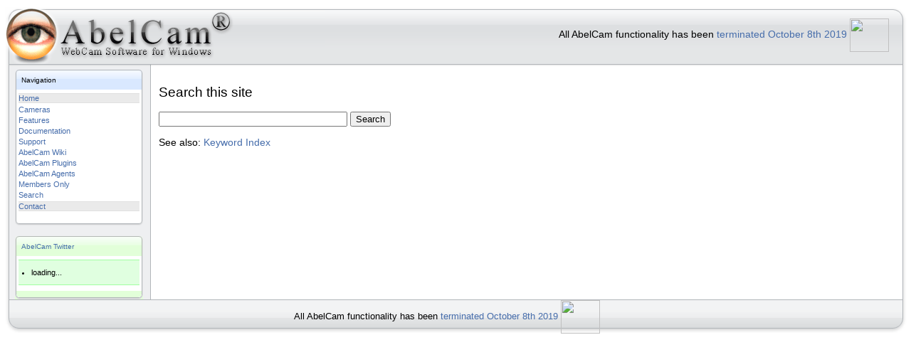

--- FILE ---
content_type: text/html; charset=ISO-8859-1
request_url: http://www.abelcam.com/searchit
body_size: 3454
content:
<!DOCTYPE HTML PUBLIC "-//W3C//DTD HTML 4.01//EN"  "http://www.w3.org/TR/html4/strict.dtd">
<html>


<head>
     <!-- HEAD ------------------------------------------------------------------------------------------------>
		<title>AbelCam: WebCam Server for Windows 10 - WebCam Software for Windows 10</title>
        <meta http-equiv="Content-Type" content="text/html; charset=UTF-8">
        <link rel="stylesheet" href="/style.css" type="text/css" title="Default CSS" media="screen">
	    <!--link rel="stylesheet" type="text/css"
		      href="/nifty_print.css"
			  media="print" -->
		<link rel="shortcut icon" href="/favicon.ico">
	    <meta name="description"
           content="Free download of webcam software for broadcasting, recording, streaming and viewing web cams. Do more with your windows computer and camera: install this webcam program for Windows in no time.

">
		<meta name="keywords"
        content="webcam, freeware, camera, webcam server, server, axis, motion detection, windows, webcam software, win7, windows 7, netcam, streaming, surveillance, windows media, vista, WMV, MMS, webcam software,streaming camera software,software,download,tv tuner,capture card,video recording, video, ip, mjpeg

">
		<meta name="verify-v1" content="995/ctm2xD61mgmZGCZ8653zJiMEYKxFNOomzsBfOUg=">
		<meta name="robots" content="all">
		<meta http-equiv="expires" content="0">
		<meta name="ROBOTS" content="INDEX,FOLLOW">
		<meta name="author" content="Seiz System Engineering">
		<meta name="copyright" content="Copyright (c) 2011 by Seiz System Engineering">
		<meta name="revisit-after" content="1 days">
		<meta name="distribution" content="Global">
		<link href="/forum/feed_rss?section=system" rel="alternate" type="application/rss+xml" title="AbelCam Announcements">
		<link href="/forum/feed_rss?section=latest" rel="alternate" type="application/rss+xml" title="AbelCam Forum">
		
		 
		<script type="text/javascript">
		    window.smartlook||(function(d) {
		    var o=smartlook=function(){ o.api.push(arguments)},h=d.getElementsByTagName('head')[0];
		    var c=d.createElement('script');o.api=new Array();c.async=true;c.type='text/javascript';
		    c.charset='utf-8';c.src='//rec.smartlook.com/recorder.js';h.appendChild(c);
		    })(document);
		    smartlook('init', '7765999e0845caa9a92ef3f7eeb1d56a8c6fb359');
		</script>	
		<span>
			<!-- Google tag (gtag.js) -->
			<script async src="https://www.googletagmanager.com/gtag/js?id=UA-239958-1"></script>
			<script>
			  window.dataLayer = window.dataLayer || [];
			  function gtag(){dataLayer.push(arguments);}
			  gtag('js', new Date());
			  gtag('config', 'UA-239958-1');
			</script>		
		</span>
		<!-- Matomo -->
<script>
  var _paq = window._paq = window._paq || [];
  /* tracker methods like "setCustomDimension" should be called before "trackPageView" */
  _paq.push(['trackPageView']);
  _paq.push(['enableLinkTracking']);
  (function() {
    var u="https://piwik.seiz.co/piwik/";
    _paq.push(['setTrackerUrl', u+'matomo.php']);
    _paq.push(['setSiteId', '1']);
    var d=document, g=d.createElement('script'), s=d.getElementsByTagName('script')[0];
    g.async=true; g.src=u+'matomo.js'; s.parentNode.insertBefore(g,s);
  })();
</script>
<!-- End Matomo Code -->
     <!-- HEAD ------------------------------------------------------------------------------------------------>
     </head>

    
    <body>
	<!--google_ad_section_start(weight=ignore)-->


		
	
		
			
				
				
			
		   


        <div class="zforum-container">
            <table cellspacing="0" cellpadding="0" class="work-area-content">
            <tbody>
                <tr>
                    <td colspan="2" style="width:100%;">
                        <table cellpadding="0" cellspacing="0" style="width:100%;">
                        <tbody>
                            <tr>
								<td class="zf-header-logo">
									<a href="/en/index_html" title="Home" id="logo-link">&nbsp;</a>
									<div style="margin:10px 0 0 15px;">
										<div class="zf-header">
											<table cellspacing="0" cellpadding="0" style="margin-left:10px;">
												<tbody>
													<tr>
														<td style="text-align:left;vertical-align:top;">
															<div>&nbsp;</div>
														</td>
													</tr>
												</tbody>
											</table>
										</div><!-- /zf-header -->
	                                </div>

                                </td>
                                <td class="zf-header-middle">
									<div style="margin:10px 0 0 15px;">
										<div class="zf-header">
											<table cellspacing="0" cellpadding="0" style="margin-left:10px;">
												<tbody>
													<tr>
														<td style="text-align:right;vertical-align:top;">
															<div>
															</div>
														</td>
													</tr>
												</tbody>
											</table>
										</div><!-- /zf-header -->
	                                </div>

                                </td>
                                <td class="zf-header-middle">
									<div style="margin:10px 0 0 15px;">
										<div class="zf-header">
											<table cellspacing="0" cellpadding="0" style="margin-left:auto;">
												<tbody>
													<tr>
														<td style="text-align:right;vertical-align:top;">
															All AbelCam functionality has been <a href="https://mattermost.seiz.ch/abelcam/channels/abelcam-release-2019">terminated October 8th 2019</a> <img style="vertical-align: middle;" src="/img/pigeon.png" width=55 height=47>

														</td>
													</tr>
												</tbody>
											</table>
										</div><!-- /zf-header -->
	                                </div>
                                </td>
                                <td class="zf-header-right">
                                    <div>&nbsp;</div>
                                </td>
                            </tr>                     
                        </tbody>
                        </table>
                    </td>
                </tr>
                <tr>
                    <td colspan="2" style="width:100%;">
                        <table cellpadding="0" cellspacing="0" style="width:100%;">
                        <tbody>
                            <tr>                
                                <td class="zf-header-sep-left">
                                    <div>&nbsp;</div>
                                </td>
                                <td class="zf-header-sep-right">
                                    <div>&nbsp;</div>                              
                                </td>
                            </tr>
                        </tbody>
                    </table></td>
                </tr><!---STML--->         
                <tr>
                    <td colspan="2" style="width:100%;">
                        <table cellpadding="0" cellspacing="0" style="width:100%;">
                        <tbody>
                            <tr>                
                                <td class="zf-content-right">
									<div class="rightnav-content-top">
										<div>
											Navigation<br>
										</div>
									</div>
									<div class="rightnav-content-light">
										<div class="rightnav-content-light-content">
											<div class="rightnav-separator-shade">
												<a href="/en/">Home</a>
											</div>

											<!-- zpt alle ordner auf hauptebene -->
											
												<div class="rightnav-separator">
													<a href="/en/cameras">Cameras</a>
												</div>
												
											
											
												<div class="rightnav-separator">
													<a href="/en/features">Features</a>
												</div>
												
											
											
												<div class="rightnav-separator">
													<a href="/en/documentation">Documentation</a>
												</div>
												
											
											
												<div class="rightnav-separator">
													<a href="/en/support">Support</a>
												</div>
												
											
											
												<div class="rightnav-separator">
													<a href="/en/abelwiki">AbelCam Wiki</a>
												</div>
												
											
											
												<div class="rightnav-separator">
													<a href="/en/plugins">AbelCam Plugins</a>
												</div>
												
											
											
												<div class="rightnav-separator">
													<a href="/en/AbelAgents">AbelCam Agents</a>
												</div>
												
											
											
												<div class="rightnav-separator">
													<a href="/en/membersonly">Members Only</a>
												</div>
												
											
											<!-- no forum div class="rightnav-separator-shade">
												<a href="/free/webcam/software/forum">Forum</a>
											</div-->
											<div class="rightnav-separator">
												<a href="/searchit">Search</a>
											</div>
											<div class="rightnav-separator-shade">
												<a href="http://seiz.ch/#contact" target="_blank">Contact</a>
											</div>
										</div>
										<div class="rightnav-content-bottom">&nbsp;</div>
									</div>


									<br>
<!--span tal:omit-tag="" tal:condition="python: ssl < 0">
	<div class="rightnav-content-top">
		<div>
			Follow AbelCam
		</div>
	</div>
	<div class="rightnav-content-light">
		<div class="rightnav-content-light-content">
			<div class="rightnav-separator">
				<div class="addthis_toolbox addthis_32x32_style addthis_default_style">
					<a class="addthis_button_facebook_follow" addthis:userid="abelcamtimeline"></a>
					<a class="addthis_button_twitter_follow" addthis:userid="abelcam"></a>
					<a class="addthis_button_google_follow" addthis:userid="u/0/b/102632309096476271384/"></a>
					<a class="addthis_button_rss_follow" addthis:url="http://www.abelcam.com/forum/feed_rss?section=latest"></a>
				</div>
				<script type="text/javascript" src="http://s7.addthis.com/js/250/addthis_widget.js#pubid=seizsys"></script>
			</div>
		</div>
		<div class="rightnav-separator-shade">&nbsp;Send to<br>
			<div class="addthis_toolbox addthis_default_style ">
			<a class="addthis_button_preferred_1"></a>
			<a class="addthis_button_preferred_2"></a>
			<a class="addthis_button_preferred_3"></a>
			<a class="addthis_button_preferred_4"></a>
			<a class="addthis_button_compact"></a>
			<a class="addthis_counter addthis_bubble_style"></a>
		</div>
		<script type="text/javascript" src="http://s7.addthis.com/js/250/addthis_widget.js#pubid=seizsys"></script>
	</div>
	<div class="rightnav-content-bottom">&nbsp;</div>
</div>
</span-->


									
										<script src="/twitter.js" type="text/javascript" charset="utf-8"></script>
	<script type="text/javascript" charset="utf-8">
	getTwitters('tweet', { 
	  id: 'AbelCam', 
	  count: 4, 
	  enableLinks: true, 
	  ignoreReplies: true, 
	  clearContents: true,
	  template: '%text%'
	});
	</script>
	<div class="rightnav-content-topgreen">
		<div>
		<a href="http://twitter.com/AbelCam" target=_blank>AbelCam Twitter</a>
		</div>
	</div>
	<div class="rightnav-content-light">
		<div class="rightnav-content-light-content">
		<div class="rightnav-separator-green"><div id="tweet" class="tweet"><ul><li>loading...</li></ul></div>
		</div>
		</div>
		<div class="rightnav-content-bottomgreen">&nbsp;</div>
	</div>

									<!--  -->

								</td>
								<td class="zf-content-left">
									        
									<!--google_ad_section_start-->
									<div>
	  <!-- main -->
	  	  	  	<div style="display: none;"><a href="http://solowheel.info/attitude/attitude.php">parent</a></div>
	  
<h2> Search this site</h2>
<p>
<!-- Google CSE Search Box Begins -->
<form action=" http://www.abelcam.com/searchresults_html " id="cse-search-box">
  <div>
    <input type="hidden" name="cx" value="013239528745220961889:acq2f6w2xk8" />
    <input type="hidden" name="cof" value="FORID:9" />
    <input type="hidden" name="ie" value="UTF-8" />
    <input type="text" name="q" size="31" />
    <input type="submit" name="sa" value="Search" />
  </div>
</form>
<!-- Google CSE Search Box Ends -->
<br>See also: <a href="/en/documentation/index/">Keyword Index</a>


									</div>
									
									<!--google_ad_section_end-->
									
								</td>
                            </tr>
                        </tbody>
                        </table>
                    </td>
                </tr>
                <tr>
                    <td colspan="2" style="width:100%;">
                        <table cellpadding="0" cellspacing="0" style="width:100%;">

                        <tbody>
                            <tr>                
                                <td class="zf-footer-bottomline-left">
                                    <div>&nbsp;</div>
                                </td>
                                <td class="zf-footer-bottomline-right">
                                    <div>&nbsp;</div>
                                </td>
                            </tr>

                        </tbody>
                        </table>
                    </td>
                </tr><!---STMLE--->
                <tr>
                    <td colspan="2" style="width:100%;">
                        <table cellpadding="0" cellspacing="0" style="width:100%;">
                        <tbody>
                            <tr>

                                <td class="zf-footer-left">
<!--footer-->
									<div class="zf-footer">

	                                    <div style="font-size:120%;">
												All AbelCam functionality has been <a href="https://mattermost.seiz.ch/abelcam/channels/abelcam-release-2019">terminated October 8th 2019</a> <img style="vertical-align: middle;" src="/img/pigeon.png" width=55 height=47>

										</div>
									</div>
                                </td>
                                <td class="zf-footer-right">
                                    <div>&nbsp;</div>
                                </td>
                            </tr>                     
                        </tbody>
                        </table>
                    </td>
                </tr>  
            </tbody>
            </table>
        </div> <!-- /zforum-container -->
		
		
		
    </body>

</html>


--- FILE ---
content_type: text/css
request_url: http://www.abelcam.com/style.css
body_size: 2489
content:














body {
  font-family: Verdana, Arial, Helvetica, sans-serif;
  font-size:0.85em;
  /*letter-spacing:0.1em;*/
  color: #000000;
  margin:0;
  width:100%;
  background-color:#ffffff;
}

div.zforum-container {
  border:0;
  width:100%;
  margin:10px auto 10px auto;
  background-color:#ffffff;
}

table.work-area-content {
  background-color:transparent;
  width:99%;
  margin:0 auto 0 auto;
}


td.zf-header-left {
    background-image:url(http://www.abelcam.com/zImages/header_leftcap.gif);
    background-position:top left;
    background-repeat:no-repeat;
    height:80px;
    width:25px;
    /*width:100%;*/
}

td.zf-header-logo {
    background-image:url(http://www.abelcam.com/zImages/header_AbelCam.gif);
    background-position:top left;
    background-repeat:no-repeat;
    height:80px;
    width:450px;
    /*width:100%;*/
}

td.zf-header-logo a#logo-link {
    position:absolute;
    top:12px;
    left:12px;
    width:305px;
    height:85px;
    /* border:1px solid red; - testing - */
    background-color:transparent;
}



td.zf-header-middle {
    background-image:url(http://www.abelcam.com/zImages/header-middle.gif);
    background-position:top left;
    background-repeat:repeat-x;
    height:80px;
    /*width:100%;*/
}


td.zf-header-right {
    background-image:url(http://www.abelcam.com/zImages/header_rightcap.gif);
    background-position:top left;
    background-repeat:no-repeat;
    height:80px;
    width:25px;
}

td.zf-header-right div {
    height:80px;
    font-size:0;
}

td.zf-header-sep-right {
    background-image:url(http://www.abelcam.com/zImages/contentshadow.gif);
    background-position:top right;
    background-repeat:no-repeat;
    height:3px;
}

td.zf-header-sep-left {
    background-image:url(http://www.abelcam.com/zImages/sidebarshadow.gif);
    background-position:top left;
    background-repeat:no-repeat;
    height:3px;
    width:206px;
}

td.zf-header-sep-left div, td.zf-header-sep-right div {
    height:3px;
    font-size:3px;
}

div.zf-header {
  margin-bottom:10px;
}

div.zf-header-content {
  padding:3px;
}


td.zf-content-left {
    background-image:url(http://www.abelcam.com/zImages/rightside.gif);
    background-position:top right;
    background-repeat:repeat-y;
    vertical-align:top;
    ;padding:10px;
    margin:10px 18px 10px 0px;
}

td.zf-content-right {
    background-image:url(http://www.abelcam.com/zImages/leftnav_content.gif);
    background-position:top left;
    background-repeat:repeat-y;
    vertical-align:top;
    width:192px;
    padding-left:14px;
    padding-right:0px;
    padding-top:5px;
    margin:0px 0px 0px 0px;
}

div.zf-footer {
  text-align:center;
  vertical-align:middle;
  font-size:0.8em;
  background-color:transparent;
}

div.indent {
  margin-left:15px;
  background-color:transparent;
}

div.separator {
  margin:0 0 20px 0;
}

.sep {
  font-size:smaller;
}

div.zf-paragraph {
  margin:20px 0 20px 0;
}

div.zf-container {
  background-color:#ffffff;
}

div.fancy, div.fancy-left {
  color:#000000;
  font-size:120%;
  font-weight:normal;
  background-color: #ffffff;
  border-bottom:1px solid #c8c8c8;
  border-top:1px solid #c8c8c8;
  text-align:left;
  padding-left:10px;
  margin-bottom:20px;
}

div.fancy-right {
  font-size:120%;
  color:#000000;
  font-weight:normal;
  background-color: #ffffff;
  border-bottom:1px solid #c8c8c8;
  border-top:1px solid #c8c8c8;
  text-align:right;
  padding-right:10px;
  margin-bottom:20px;
}

td.zf-footer-bottomline-left {
    height:1px;
    background-image: url(http://www.abelcam.com/zImages/bottomline_left.gif);
    background-position:top left;
    background-repeat:no-repeat;
}

td.zf-footer-bottomline-right {
    height:1px;
    background-image: url(http://www.abelcam.com/zImages/bottomline_right.gif);
    background-position:top left;
    background-repeat:no-repeat;
    width:5px;
}

td.zf-footer-bottomline-left div, td.zf-footer-bottomline-right div {
    height:1px;
    font-size:3px;
}


td.zf-footer-left {
    background-image:url(http://www.abelcam.com/zImages/bottom.gif);
    background-position:bottom left;
    background-repeat:no-repeat;
    height:3em;
}

td.zf-footer-right {
    background-image:url(http://www.abelcam.com/zImages/bottom_rightcap.gif);
    background-position:bottom left;
    background-repeat:no-repeat;
    width:25px;
    height:3em;
}

td.work-area-content-td {
  background-color:#ffffff;
  border:1px solid #c8c8c8;
  /*padding:15px;*/
  vertical-align:top;
}

div.rightnav-content-top {
    font-size:0.75em;
    background-image:url(http://www.abelcam.com/zImages/rightnav_top.gif);
    background-position:top left;
    background-repeat:no-repeat;
    padding: 4px;
    width:180px;
    height:20px;
}
div.rightnav-content-topnat {
    font-size:0.75em;
    background-image:url(http://www.abelcam.com/zImages/rightnav_topnat.gif);
    background-position:top left;
    background-repeat:no-repeat;
    padding: 4px;
    width:180px;
    height:20px;
}
div.rightnav-content-topgreen {
    font-size:0.75em;
    background-image:url(http://www.abelcam.com/zImages/rightnav_topgreen.gif);
    background-position:top left;
    background-repeat:no-repeat;
    padding: 4px;
    width:180px;
    height:20px;
}

div.rightnav-content-top div {
    padding:5px;
}
div.rightnav-content-topgreen div {
    padding:5px;
}


div.rightnav-content-light {
  font-size:0.8em;
    background-image:url(http://www.abelcam.com/zImages/rightnav_body.gif);
    background-position:top left;
    background-repeat:repeat-y;
    width:180px;  
}

div.rightnav-content-light-content {
    padding:5px;
}

div.rightnav-content-dark {
  font-size:0.8em;
  padding:3px;
  background-color:#e0e0e0;
  border-left:1px solid #c8c8c8;
  border-right:1px solid #c8c8c8;
  border-bottom:1px solid #c8c8c8;
}

div.rightnav-content-bottom {
    /* background-image:url(http://www.abelcam.com/zImages/rightnav_bottom.gif); */
    background-image:url(http://www.abelcam.com/zImages/rightnav_body.gif);
    background-position:bottom left;
    background-repeat:no-repeat;
    width:180px;
}

div.rightnav-content-bottomgreen {
    background-image:url(http://www.abelcam.com/zImages/rightnav_bottomgreen.gif);
    background-position:bottom left;
    background-repeat:no-repeat;
    width:180px;
}

div.rightnav-separator {
  margin-bottom:3px;
}

div.rightnav-separator-shade {
  margin-bottom:3px;
  background-color:#eaeaea;
  border-top:1px solid #e0e0e0;
  border-bottom:1px solid #e0e0e0;
}

div.rightnav-separator-green {
  margin-bottom:3px;
  background-color:#e0ffe0;
  border-top:1px solid #a0ffa0;
  border-bottom:1px solid #a0ffa0;
}


img.imgclear {
  border:0px;
}

.rss {
  text-align:right;
  padding:2px;
}

a.rss-link:active, a.rss-link:link, a.rss-link:visited {
  color:white;
  font-weight:bold;
  background-color:orange;
  text-decoration:none; 
}

a.rss-link:hover {
  color:#fafafa;
  font-weight:bold;
  background-color:orange;
  text-decoration:none; 
}


a:active, a:link, a:visited {
  color: #466dab;
  background-color:transparent;
  text-decoration:none; 
}

a:hover {
  color: #B22222;
  background-color: transparent;
  text-decoration: none;
}

a.linkb:active, a.linkb:link, a.linkb:visited {
    font-size:100%;
    font-weight:bold;
    color: #466dab;
    background-color:transparent;
    text-decoration:none; 
}

a.linkb:hover {
    font-size:100%;
    font-weight:bold;
    color: #B22222;
    background-color: transparent;
    text-decoration: none;
}

a.linkb-new:active, a.linkb-new:link, a.linkb-new:visited {
  font-weight:bold;
  color: red;
  background-color:transparent;
  text-decoration:none; 
}

a.linkb-new:hover {
  font-weight:bold;
  color: #B22222;
  background-color: transparent;
  text-decoration: none;
}

a.smallb:active, a.smallb:link, a.smallb:visited {
  font-size:smaller;
  font-weight:bold;
  color: #466dab;
  background-color:transparent;
  text-decoration:none; 
}

a.smallb:hover {
  font-size:smaller;
  font-weight:bold;
  color: #B22222;
  background-color: transparent;
  text-decoration: none;
}

div.subnav {
  color:#000000;
  background-color:#eaeaea;
  border:1px solid #c8c8c8;
  padding:3px;
  margin-bottom:20px;
  text-align:center;;
  font-size:smaller;
  font-weight:bold;
}

div.breadcrumbs {
  font-size:smaller;
  color:#000000;
  background-color:#eaeaea;
  border-top:1px solid #c8c8c8;
  border-bottom:1px solid #c8c8c8;
  padding-left:3px;
  margin-bottom:15px;
}

.highlight {
  background-color:yellow;
}

a.breadcrumbs:active, a.breadcrumbs:link, a.breadcrumbs:visited {
  color:#466dab;
  background-color:transparent;
  font-weight:bold;
  text-decoration:none; 
}

a.breadcrumbs:hover {
  color:#B22222;
  background-color:transparent;
  text-decoration:none;
  font-weight:bold;
}

a.nolink:link, a.nolink:active, a.nolink:visited, a.nolink:hover {
  text-decoration:none;
}

h1 {
  color:#000000;
  font-weight:normal;
  background-color:#ffffff;
  font-size:160%;
}

h2 {
  color:#000000;
  font-weight:normal;
  background-color:transparent;
  font-size:140%;
}

h2.fancy {
  color:#000000;
  font-weight:normal;
  background-color:#eaeaea;
  font-size:140%;
  border-bottom:1px solid #c8c8c8;
  border-top:1px solid #c8c8c8;
  text-align:right;
  padding-right:10px;
}

h3 {
  color:#000000;
  background-color:#ffffff;
  font-weight:normal;
  font-size:130%;
}

h4 {
  color:#000000;
  background-color:#ffffff;
  font-size:110%;
}

blockquote, p.box3d, div.box3d {
  font-size:smaller;
  color: #000000;
  background-color: #ffffff;  
  border-top:1px solid #e0e0e0;
  border-left:1px solid #e0e0e0;
  border-bottom:1px solid #c8c8c8;
  border-right:1px solid #c8c8c8;
  width:95%;
  margin: 5px auto 5px auto;
  padding: 3px 6px 3px 5px;
}

 div.hr {
  height:1px;
  background-color:#c8c8c8;
  width:100%;
  margin:3px auto 3px auto;
}

div.hr hr {
  display: none;
}

div.topic-summary {
  font-size:smaller;
  background-color:transparent;
}


/* 
div.standout, p.standout {
  font-family: Verdana, Arial, Helvetica, sans-serif;
  padding:10px 15px 10px 15px;
  margin-right:10px;
  border-right: 2px solid #c8c8c8;
  border-bottom: 2px solid #c8c8c8;
  background-color:#eaeaea;
}
*/

div.quote, div.standout, p.standout {
  font-family: Verdana, Arial, Helvetica, sans-serif;
  padding:10px 15px 10px 15px;
  margin:5px;
  border:1px solid #c8c8c8;
  background-color:#eaeaea;
}

div.code {
  font-family: Courier, "Courier New", monospace;
  font-size:12px;
  color: #000000;
  background-color: #e0e0e0;  
  border-top:1px solid #c8c8c8;
  border-left:1px solid #c8c8c8;
  border-bottom:1px solid #c8c8c8;
  border-right:1px solid #c8c8c8;
  width:95%;
  margin: 5px auto 5px auto;
  padding: 5px;
  max-height:250px;
  overflow:auto;
  white-space:pre;
}

pre.code {
  color: #000000;
  background-color: #e0e0e0;  
  border-top:1px solid #c8c8c8;
  border-left:1px solid #c8c8c8;
  border-bottom:1px solid #c8c8c8;
  border-right:1px solid #c8c8c8;
  width:95%;
  margin:5px auto 5px auto;
  max-height:250px;
  overflow:auto;
}

pre.pre {
  border-top:2px solid #c8c8c8;
  padding-top:15px;
  white-space:pre;
}

.zf-error, .error {
  font-family:Verdana, Arial, Helvetica, sans-serif;
  color:red;
  font-weight:bold;
}

.zf-warning {
  font-family:Verdana, Arial, Helvetica, sans-serif;
  color:red;
  background-color:#e0e0e0;
  font-size:smaller;
  text-align:center;
}

.important {
  font-family:Verdana, Arial, Helvetica, sans-serif;
  color:red;
}

div.preview {
  font-family: Verdana, Arial, Helvetica, sans-serif;
  color: #000000;
  background-color: #ffffff;
  width:90%;
  margin:10px auto 10px auto;
  border:1px dashed #000000;
  padding:10px;
}

div.small-content {
  font-size:0.85em;
}

.formelem, textarea, select {
  color:#000000;
  background-color:#eaeaea;
  border:1px solid #c8c8c8;
  padding:1px;
}

.formelem-small {
  font-size:smaller;
  color:#000000;
  background-color:#eaeaea;
  border:1px solid #c8c8c8;
  padding:1px;
}

fieldset {
  border:0;
  margin:5px 0 5px 0;
  padding:0;
}

.quota-container {
  border:1px solid #c8c8c8;
}

/* TABLE UI */

td, th {
    font-size:100%;
}

.shadedarker {
  border: 1px outset #ffffff;
  color: #000000;
  background-color: #e0e0e0;
  margin-top: -1em;
  margin-bottom: -1em;
}

.shadelight {
  border: 1px outset #ffffff;
  color: #000000;
  background-color: #ffffff;
  margin-top: -1em;
  margin-bottom: -1em;
}

.shadedark {
  border: 1px outset  #ffffff;
  color: #000000;
  background-color:#eaeaea;
  margin-top: -1em;
  margin-bottom: -1em;
}

.cell3d {
  border-top-color: #ffffff;
  border-top-style: solid;
  border-top-width: 1px;
  border-right-color: #c8c8c8;
  border-right-style: solid;
  border-right-width: 1px;
  border-bottom-color: #c8c8c8;
  border-bottom-style: solid;
  border-bottom-width: 1px;
  padding:5px;
  vertical-align:top;
}

.cell3d-mid {
  border-top-color: #ffffff;
  border-top-style: solid;
  border-top-width: 1px;
  border-right-color: #c8c8c8;
  border-right-style: solid;
  border-right-width: 1px;
  border-bottom-color: #c8c8c8;
  border-bottom-style: solid;
  border-bottom-width: 1px;
  padding:5px;
  vertical-align:middle;
}

.help {
  line-height: 1em;
  margin: 0px;
}

.tweet {
	margin-left: -2em;
}

 ul#tweet {
    margin: 0.5em; padding: 0.5em;
    text-align: left;
  }
  ul#tweet li {
    margin: 0; padding: 0.1em;
	margin-left:-1em;
    list-style: none;
  }

  /* ul#tweet a , ul#tweet span{
    padding: .1em .1em;
    text-decoration: none;
    color:Black;
	background:#eee url(/img/grad.gif);
	background-color: #eee;
    border-top-color: #ffffff;
    border-top-style: solid;
    border-top-width: 1px;
    border-right-color: #c8c8c8;
    border-right-style: solid;
    border-right-width: 1px;
    border-bottom-color: #c8c8c8;
    border-bottom-style: solid;
    border-bottom-width: 1px;
  }
  */

#disqus_thread { width: 80% !important; }

--- FILE ---
content_type: application/x-javascript
request_url: http://www.abelcam.com/twitter.js
body_size: 4107
content:
if(typeof renderTwitters!='function')(function(){var j=(function(){var b=navigator.userAgent.toLowerCase();return{safari:/webkit/.test(b),opera:/opera/.test(b),msie:/msie/.test(b)&&!(/opera/).test(b),mozilla:/mozilla/.test(b)&&!(/(compatible|webkit)/).test(b)}})();var k=0;var n=[];var o=false;window.renderTwitters=function(a,b){function node(e){return document.createElement(e)}function text(t){return document.createTextNode(t)}var c=document.getElementById(b.twitterTarget);var d=null;var f=node('ul'),li,statusSpan,timeSpan,i,max=a.length>b.count?b.count:a.length;for(i=0;i<max&&a[i];i++){d=getTwitterData(a[i]);if(b.ignoreReplies&&a[i].text.substr(0,1)=='@'){max++;continue}li=node('li');if(b.template){li.innerHTML=b.template.replace(/%([a-z_\-\.]*)%/ig,function(m,l){var r=d[l]+""||"";if(l=='text'&&b.enableLinks)r=linkify(r);return r})}else{statusSpan=node('span');statusSpan.className='twitterStatus';timeSpan=node('span');timeSpan.className='twitterTime';statusSpan.innerHTML=a[i].text;if(b.enableLinks==true){statusSpan.innerHTML=linkify(statusSpan.innerHTML)}timeSpan.innerHTML=relative_time(a[i].created_at);if(b.prefix){var s=node('span');s.className='twitterPrefix';s.innerHTML=b.prefix.replace(/%(.*?)%/g,function(m,l){return a[i].user[l]});li.appendChild(s);li.appendChild(text(' '))}li.appendChild(statusSpan);li.appendChild(text(' '));li.appendChild(timeSpan)}f.appendChild(li)}if(b.clearContents){while(c.firstChild){c.removeChild(c.firstChild)}}c.appendChild(f)};window.getTwitters=function(e,f,g,h){k++;if(typeof f=='object'){h=f;f=h.id;g=h.count}if(!g)g=1;if(h){h.count=g}else{h={}}if(!h.timeout&&typeof h.onTimeout=='function'){h.timeout=10}if(typeof h.clearContents=='undefined'){h.clearContents=true}if(h.withFriends)h.withFriends=false;h['twitterTarget']=e;if(typeof h.enableLinks=='undefined')h.enableLinks=true;window['twitterCallback'+k]=function(a){if(h.timeout){clearTimeout(window['twitterTimeout'+k])}renderTwitters(a,h)};ready((function(c,d){return function(){if(!document.getElementById(c.twitterTarget)){return}var a='http://www.twitter.com/statuses/'+(c.withFriends?'friends_timeline':'user_timeline')+'/'+f+'.json?callback=twitterCallback'+d+'&count=20';if(c.timeout){window['twitterTimeout'+d]=setTimeout(function(){if(c.onTimeoutCancel)window['twitterCallback'+d]=function(){};c.onTimeout.call(document.getElementById(c.twitterTarget))},c.timeout*1000)}var b=document.createElement('script');b.setAttribute('src',a);document.getElementsByTagName('head')[0].appendChild(b)}})(h,k))};DOMReady();function getTwitterData(a){var b=a,i;for(i in a.user){b['user_'+i]=a.user[i]}b.time=relative_time(a.created_at);return b}function ready(a){if(!o){n.push(a)}else{a.call()}}function fireReady(){o=true;var a;while(a=n.shift()){a.call()}}function DOMReady(){if(j.mozilla||j.opera){document.addEventListener("DOMContentLoaded",fireReady,false)}else if(j.msie){document.write("<scr"+"ipt id=__ie_init defer=true src=//:><\/script>");var a=document.getElementById("__ie_init");if(a){a.onreadystatechange=function(){if(this.readyState!="complete")return;this.parentNode.removeChild(this);fireReady.call()}}a=null}else if(j.safari){var b=setInterval(function(){if(document.readyState=="loaded"||document.readyState=="complete"){clearInterval(b);b=null;fireReady.call()}},10)}}function relative_time(a){var b=a.split(" ");a=b[1]+" "+b[2]+", "+b[5]+" "+b[3];var c=Date.parse(a);var d=(arguments.length>1)?arguments[1]:new Date();var e=parseInt((d.getTime()-c)/1000);e=e+(d.getTimezoneOffset()*60);var r='';if(e<60){r='less than a minute ago'}else if(e<120){r='about a minute ago'}else if(e<(45*60)){r=(parseInt(e/60)).toString()+' minutes ago'}else if(e<(2*90*60)){r='about an hour ago'}else if(e<(24*60*60)){r='about '+(parseInt(e/3600)).toString()+' hours ago'}else if(e<(48*60*60)){r='1 day ago'}else{r=(parseInt(e/86400)).toString()+' days ago'}return r}function linkify(s){return s.replace(/[A-Za-z]+:\/\/[A-Za-z0-9-_]+\.[A-Za-z0-9-_:%&\?\/.=]+/g,function(m){return m.link(m)}).replace(/@[\S]+/g,function(m){return'<a href="http://twitter.com/'+m.substr(1)+'">'+m+'</a>'})}})();